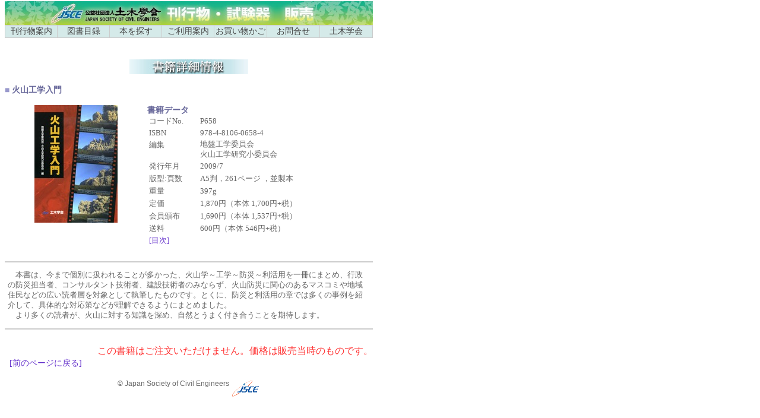

--- FILE ---
content_type: text/html
request_url: https://www.jsce.or.jp/publication/detail/detail.asp?id=2367
body_size: 2516
content:

<!DOCTYPE HTML PUBLIC "-//W3C//DTD HTML 4.01 Transitional//EN">
<html>

<head>
  <title>土木学会 刊行物案内</title>
  <meta http-equiv="Content-Type" content="text/html; charset=Shift_JIS">
  <meta http-equiv="Content-Style-Type" content="text/css">
  <meta name="ROBOTS" content="INDEX,NOFOLLOW">
  <link rel="stylesheet" type="text/css" href="../style.css">
  <script type="text/javascript">
  <!--
    if ( self != top ) {
      top.location = self.location; 
    }
  //-->
  </script>
</head>

<body text="#666666" bgcolor="#ffffff">
  <table class="layout">
  <tr>
    <td valign="middle" align="center" width="620" height="40"><a href="../default.asp"><img src="../images/title.jpg" width="620" height="40" alt="土木学会 刊行物案内" border="0"></a></td>
  </tr></table>

<table class="menu">
  <tr>
    <td onmouseover="this.style.backgroundColor='#E0FFFF';" onmouseout="this.style.backgroundColor=''">
      <a class="menu" href="../default.asp">刊行物案内</a>
    </td>

    <td onmouseover="this.style.backgroundColor='#E0FFFF';" onmouseout="this.style.backgroundColor=''">
      <a class="menu" href="../book.asp">図書目録</a>
    </td>

    <td onmouseover="this.style.backgroundColor='#E0FFFF';" onmouseout="this.style.backgroundColor=''">
      <a class="menu" href="../search.asp">本を探す</a>
    </td>

    <td onmouseover="this.style.backgroundColor='#E0FFFF';" onmouseout="this.style.backgroundColor=''">
      <a class="menu" href="../application.asp">ご利用案内</a>
    </td>

    <td onmouseover="this.style.backgroundColor='#E0FFFF';" onmouseout="this.style.backgroundColor=''">
      <a class="menu" href="../order/bascket.asp">お買い物かご</a> 
    </td>
    
     <td onmouseover="this.style.backgroundColor='#E0FFFF';" onmouseout="this.style.backgroundColor=''">
      <a class="menu" href="https://www.jsce.or.jp/contact/m_form.asp">お問合せ</a> 
    </td>  

    <td onmouseover="this.style.backgroundColor='#E0FFFF';" onmouseout="this.style.backgroundColor=''">
     <a class="menu" href="http://www.jsce.or.jp">土木学会</a>
    </td>
  </tr>
</table>

  <br>
  <table  class="layout">
    <tr>
      <td align="center"><br>
        <img src="../images/detail.jpg" width="200" height="25" alt="書籍詳細情報">
      </td>
    </tr>
  </table>

  
  <table class="layout">
    <tr>
      <td colspan="2"><br>
        <div class="midashi"><span style="color:#9999CC">■</span>&nbsp;火山工学入門</div><br>
      </td>
    </tr>
    <tr>
      <td align="center" valign="top" width="240">
        
        <img src="../book_images/p658.jpg" border="0" alt="表紙イメージ">
        
      </td>
      <td valign="top">
        <div class="midashi">書籍データ</div>
        <table class="data" border="0" style="font-size:80%"> 
          <tr><th nowrap="nowrap">コードNo.</th><td>P658</td></tr> 
          <tr><th nowrap="nowrap">ISBN</th><td>978-4-8106-0658-4</td></tr> 
          <tr><th nowrap="nowrap" valign="top">編集</th><td>地盤工学委員会<br>火山工学研究小委員会</td></tr> 
          <tr><th nowrap="nowrap">発行年月</th><td>2009/7</td></tr>
          
          <tr><th nowrap="nowrap">版型:頁数</th><td>A5判，261ページ
          
，並製本
          </td></tr> 
          
          <tr><th nowrap="nowrap">重量</th><td>397g</td></tr> 
          
          <!-- 2014/3 Begin -->
          <!--
          
          <tr><th nowrap="nowrap">本体価格</th><td>1,700円</td></tr> 
          
          -->
          
          <tr><th nowrap="nowrap">定価</th><td>1,870円（本体 1,700円+税）</td></tr> 
          <tr><th nowrap="nowrap">会員頒布</th><td>1,690円（本体 1,537円+税）</td></tr>
          
          <tr><th nowrap="nowrap">送料</th><td>600円（本体 546円+税）</td></tr>
          
        </table>

<div style="font-size:80%">
        
&nbsp;<a target="_blank" href="../contents/c_p658.html">[目次]</a>&nbsp;&nbsp;
        

</div><br>


      </td>
    </tr>
    
    <tr>
<td colspan="2">
<!--
<div style="text-align:right;color:#666666; font-size:80%;">※この書籍は　年　月，改訂版の発行を予定しています。</div>
-->
<hr class="flat"></td></tr>
<tr><td colspan="2" style="font-size:80%;line-height:140%;padding:5px;">
        <div>　本書は、今まで個別に扱われることが多かった、火山学～工学～防災～利活用を一冊にまとめ、行政の防災担当者、コンサルタント技術者、建設技術者のみならず、火山防災に関心のあるマスコミや地域住民などの広い読者層を対象として執筆したものです。とくに、防災と利活用の章では多くの事例を紹介して、具体的な対応策などが理解できるようにまとめました。<br>
　より多くの読者が、火山に対する知識を深め、自然とうまく付き合うことを期待します。<br></div>
</td></tr>
<tr><td colspan="2">
<hr class="flat">

      </td>
    </tr>
    
    <tr>
      <td colspan="2" align="right">
       

        
        <!-- 2014/3 Begin -->
        <!-- <div style="color:#ff3333"><br>この書籍はご注文いただけません。</div> -->
        <div style="color:#ff3333"><br>この書籍はご注文いただけません。価格は販売当時のものです。</div>
        <!-- 2014/3 End -->
        
      </td>
    </tr>
    <!-- 2012/11 Begin -->
    <tr>
      <td colspan="2">
        
      </td>
    </tr>
    <!-- 2012/11 End -->
    <tr>
      <td colspan="2">
&nbsp;&nbsp;<a style="font-size:88%" href="javascript:history.back()">[前のページに戻る]</a>
      </td>
    </tr>
  </table>
  
  <br>
 
  <table class="layout">
    <tr>
      <td align="center">
        <div class="copyright">&copy; Japan Society of Civil Engineers&nbsp;<a href="http://www.jsce.or.jp"><img src="../images/jscelogo.gif" border="0" align="top" width="50" height="32" alt="土木学会"></a></div>
      </td>
    </tr>
  </table>
</body>

</html>


--- FILE ---
content_type: text/css
request_url: https://www.jsce.or.jp/publication/style.css
body_size: 1132
content:
body { margin-top:2px;}

a:link    {color:#6633cc; text-decoration:none;}
a:visited {color:#666699; text-decoration:none;}
a:active  {color:#ff6666; text-decoration:underline;}
a:hover   {color:#ff6666; text-decoration:underline;}


a.menu {
	font-size:10.5pt;

display: block;  padding: 0px; text-decoration: none;width:100%;
}
a.menu:link {
	color:#454545;
	text-decoration:none;
}
a.menu:visited {
	color:#454545;
	text-decoration:none;
}
a.menu:active {
	color:#ff6666;
	text-decoration:none;
}
a.menu:hover {
	color:#ff6666;
	text-decoration:none;
 position:relative; top:1px; left:0px;
}


div.copyright {
	font-size : 9pt;
	font-family : "Arial", sans-serif;
}


table.layout {
	width : 620px;
	border-width : 0px;
        border-collapse : collapse;
}

table.layout td {
	padding : 0px;
}

table.layout1 {
	width : 620px;
	border-width : 0px;
        border-collapse : collapse;
}

table.layout1 td {
	padding : 0px 0px 3px 2px;
line-height:150%;
}

table.form {
	width : 620px;
        border-collapse : collapse;
	border-color : #999999;
	border-width : 1px;
	border-style : solid;
	font-size:88%;
}

table.form th {
	padding-left : 0.5em;
	padding-right : 0.5em;
	padding-top : 0.3em;
	padding-bottom : 0.3em;
	background-color : #d5eae9;
	color : #666666;
	border-color : #999999;
	border-width : 1px;
	border-style : solid;
}

table.form td {
	padding-left : 0.5em;
	padding-right : 0.5em;
	padding-top : 0.3em;
	padding-bottom : 0.3em;
	border-color : #999999;
	border-width : 1px;
	border-style : solid;
}


table.list {
	width : 620px;
        border-collapse : collapse;
	border-color : #999999;
	border-width : 1px;
	border-style : solid;
        font-size : 80%;
}

table.list th {
	border-color : #999999;
	border-width : 1px;
	border-style : solid;
	background-color:#d5eae9;
	color:#666666;
}

table.list td {
	border-color : #999999;
	border-width : 1px;
	border-style : solid;
	padding-left:0.2em;
	padding-right:0.2em;
	padding-top:0.2em;
	padding-bottom:0.2em;
}

table.updatelist1 {
 width:600px;
 margin: 0px 0px 0px 10px;
}

table.updatelist1 td {
	color : #575757;
	background-color : #B0E0E6;
	font-weight : bold;
        font-size : 80%;

}



table.updatelist td.level1 {
	color : #575757;
	background-color : #d5eae9;
	border-width : 1px;
	border-style : solid;
	border-color : #ffffff;
	font-weight : bold;
}

table.updatelist th.level2 {
	color : #666666;
	background-color : #dddddd;
	border-width : 1px;
	border-style : solid;
	border-color : #ffffff;
	font-weight : normal;
	font-size : 80%;
}

table.updatelist td {
	color : #666666;
	background-color : #ffffff;
	border-width : 1px;
	border-style : solid;
	border-color : #ffffff;
	font-size : 80%;
}


hr.flat {
	border-color : #cccccc;
	border-width : 1px;
	border-style : solid;
}

table.menu{
margin-top:0px;
width:620px;
border-collapse:collapse;
border:1px solid;
border-color:#d5eae9;
}
table.menu td{
width:103.3px;
background-color:#d5eae9;
border-collapse:collapse;
border:thin solid;
border-color: #cccccc;
text-align:center;
}



TABLE.a{
  border-width : 1px;
  border-style : solid;
  border-color : #ffffff;
}

TD.b{
  font-size : 16px;
  color : #575757;
  background-color : #d5eae9;
  border-width : 1px;
  border-style : solid;
  border-color : #ffffff;
  font-weight : bold;
}


TD.c{
  background-color : #dddddd;
  border-width : 1px;
  border-style : solid;
  border-color : #ffffff;
  font-size : 15px;
  color : #666666;
}

TD.d{
  font-size : 12px;
  color : #666666;
  background-color : #ebf4f5;
  border-width : 1px;
  border-style : solid;
  border-color : #ffffff;
}

TD.a{
  background-color : #ffffff;
  text-align : right;
}


table.book{
 background-color:#ffffff;
 text-align:center;
 width:360px;
}

TABLE.b{
 background-color:#ffffff;
 border:1px solid;
 border-color:#85beb1;
 text-align:center;
 width:180px;
 height:250px;
 padding:3px;
}




TD.e{
  text-align : center;
}

TD.f{
  font-size : 14px;
  font-weight : bold;
  color : #c54a41;
  text-align : center;
}
FONT.a{
  font-size : 14px;
  font-weight : bold;
  color : #367e89;
}
div.bottomlink {
	color : #666699;
	font-size : 8pt;
	font-weight : bold;
}

div.midashi {
	font-size : 88%;
	font-weight : bold;
	color : #666699;
	line-height : 120%;
}
table.data th {
	padding-right : 2em;
	font-weight : normal;
	text-align : left;
}